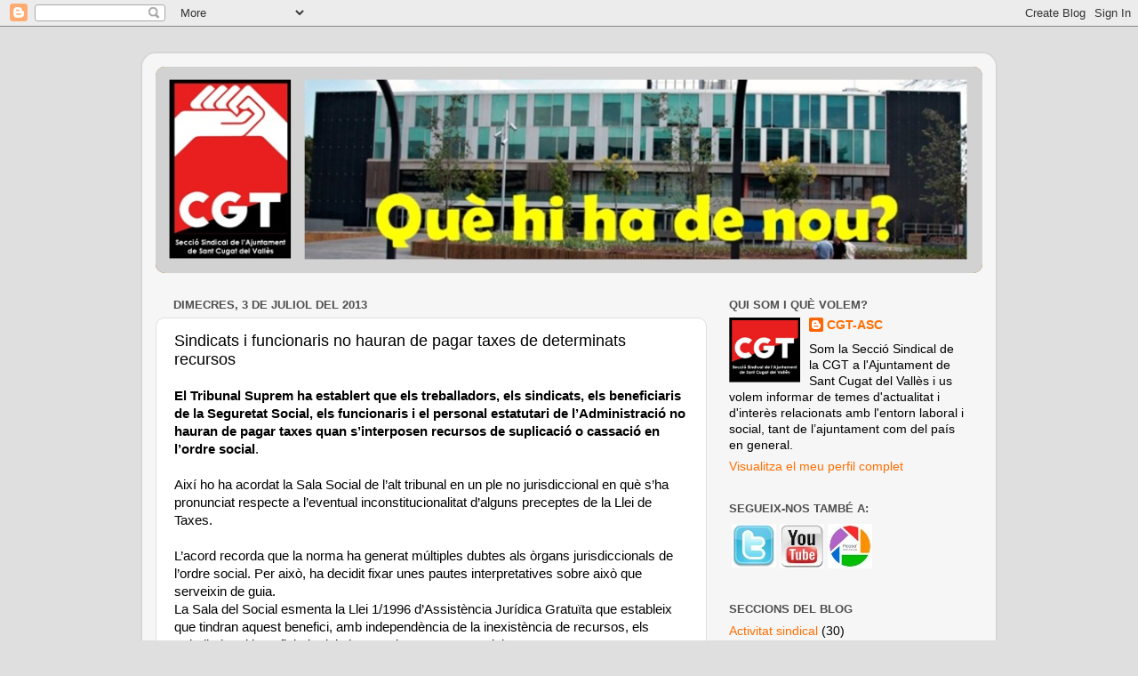

--- FILE ---
content_type: text/html; charset=UTF-8
request_url: http://cgt-asc.blogspot.com/b/stats?style=BLACK_TRANSPARENT&timeRange=ALL_TIME&token=APq4FmCQUavTzAgmG8iajWo-rvIF5Yx-G5g-qtBXAqs9mg3Aka42_lIBwThGx_yKJLhJWMaFLMWIrTs8tVc4b3xj3H08KsJGQg
body_size: 240
content:
{"total":120890,"sparklineOptions":{"backgroundColor":{"fillOpacity":0.1,"fill":"#000000"},"series":[{"areaOpacity":0.3,"color":"#202020"}]},"sparklineData":[[0,1],[1,0],[2,8],[3,1],[4,1],[5,2],[6,1],[7,0],[8,0],[9,0],[10,0],[11,1],[12,11],[13,0],[14,6],[15,1],[16,0],[17,1],[18,1],[19,15],[20,1],[21,16],[22,20],[23,100],[24,1],[25,7],[26,1],[27,0],[28,0],[29,7]],"nextTickMs":3600000}